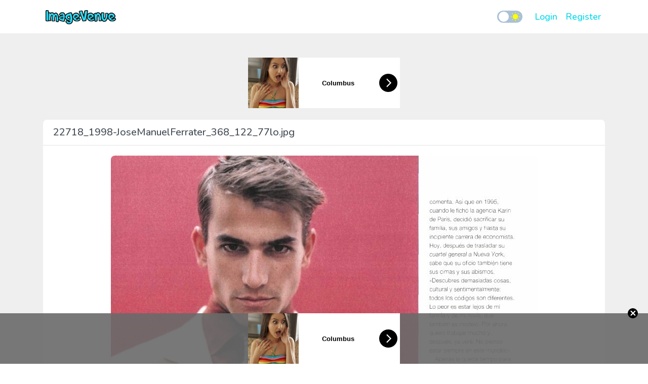

--- FILE ---
content_type: text/html; charset=UTF-8
request_url: https://a.magsrv.com/iframe.php?idzone=4788442&size=300x100
body_size: 48
content:

<!DOCTYPE html>
<body style="margin:0px;">
    <script async type="application/javascript" src="https://a.magsrv.com/build-iframe-js-url.js?idzone=4788442"></script>
    <script async type="application/javascript" src="https://a.magsrv.com/ad-provider.js"></script>
</body>
